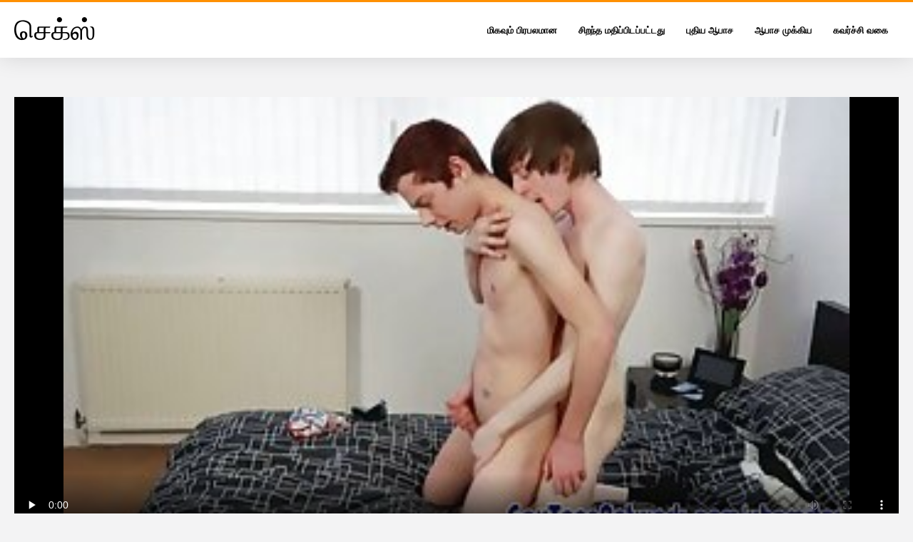

--- FILE ---
content_type: text/html; charset=UTF-8
request_url: https://ta.mammetroie.net/video/8690/%E0%AE%87%E0%AE%B3%E0%AE%AE-%E0%AE%A4-%E0%AE%B0-%E0%AE%9F%E0%AE%B0-%E0%AE%95%E0%AE%B3-%E0%AE%9A%E0%AE%AE-%E0%AE%AF%E0%AE%B2%E0%AE%B1-%E0%AE%AF-%E0%AE%B2-%E0%AE%AE-%E0%AE%B1-%E0%AE%95-%E0%AE%95%E0%AE%AA-%E0%AE%AA%E0%AE%9F-%E0%AE%9F-%E0%AE%AE%E0%AE%B1-%E0%AE%B1-%E0%AE%AE-%E0%AE%95%E0%AE%A9-%E0%AE%A9-%E0%AE%B2-%E0%AE%99-%E0%AE%95%E0%AE%B8-%E0%AE%95%E0%AE%B5%E0%AE%B0-%E0%AE%9A-%E0%AE%9A-%E0%AE%B9-%E0%AE%9F-%E0%AE%B5-%E0%AE%9F-%E0%AE%AF-%E0%AE%AA%E0%AE%AF-%E0%AE%B1-%E0%AE%9A-/
body_size: 11743
content:
<!DOCTYPE html>
<html lang="ta" class="">
<head>
<title>இளம் திருடர்கள் சமையலறையில் முறுக்கப்பட்ட மற்றும் கன்னிலிங்கஸ் கவர்ச்சி ஹாட் வீடியோ பயிற்சி</title>
<meta name="description" content="அபிமான இனிப்புகள் திடீரென்று தூண்டப்பட்டு ஒருவருக்கொருவர் தாக்கி, கவர்ச்சி ஹாட் வீடியோ மொட்டையடித்த துளைகளை முழுமையாக அனுபவித்து நிலைமையை பாலியல் விடுதலைக்கு கொண்டு வர முயன்றன.">
<meta property="og:locale" content="ta"/>
<meta property="og:type" content="website"/>
<meta property="og:title" content="இளம் திருடர்கள் சமையலறையில் முறுக்கப்பட்ட மற்றும் கன்னிலிங்கஸ் கவர்ச்சி ஹாட் வீடியோ பயிற்சி"/>
<meta property="og:description" content="அபிமான இனிப்புகள் திடீரென்று தூண்டப்பட்டு ஒருவருக்கொருவர் தாக்கி, கவர்ச்சி ஹாட் வீடியோ மொட்டையடித்த துளைகளை முழுமையாக அனுபவித்து நிலைமையை பாலியல் விடுதலைக்கு கொண்டு வர முயன்றன."/>
<meta property="og:url" content="https://ta.mammetroie.net/video/8690/இளம-த-ர-டர-கள-சம-யலற-ய-ல-ம-ற-க-கப-பட-ட-மற-ற-ம-கன-ன-ல-ங-கஸ-கவர-ச-ச-ஹ-ட-வ-ட-ய-பய-ற-ச-/"/>
<meta property="og:site_name" content="இளம் திருடர்கள் சமையலறையில் முறுக்கப்பட்ட மற்றும் கன்னிலிங்கஸ் கவர்ச்சி ஹாட் வீடியோ பயிற்சி"/>
<meta property="og:image" content="/css/logo.png"/>
<meta name="twitter:card" content="summary"/>
<meta name="twitter:description" content="அபிமான இனிப்புகள் திடீரென்று தூண்டப்பட்டு ஒருவருக்கொருவர் தாக்கி, கவர்ச்சி ஹாட் வீடியோ மொட்டையடித்த துளைகளை முழுமையாக அனுபவித்து நிலைமையை பாலியல் விடுதலைக்கு கொண்டு வர முயன்றன."/>
<meta name="twitter:title" content="இளம் திருடர்கள் சமையலறையில் முறுக்கப்பட்ட மற்றும் கன்னிலிங்கஸ் கவர்ச்சி ஹாட் வீடியோ பயிற்சி"/>
<meta name="twitter:image" content="/css/logo.png"/>
<base target="_blank">
<meta charset="utf-8">
<meta name="viewport" content="width=device-width, initial-scale=1">
<link rel="preload" href="/css/css2.css" as="font" type="font/woff2" crossorigin="anonymous">
  <link rel="stylesheet" type="text/css" href="/css/style.css?v=9" media="all">
<meta name="referrer" content="origin">

<style>.style73 a, .style37 a, .style104, .style73 span{color:#000 !important;}
</style>
<link rel="canonical" href="https://ta.mammetroie.net/video/8690/இளம-த-ர-டர-கள-சம-யலற-ய-ல-ம-ற-க-கப-பட-ட-மற-ற-ம-கன-ன-ல-ங-கஸ-கவர-ச-ச-ஹ-ட-வ-ட-ய-பய-ற-ச-/">
  <meta name="theme-color" content="#fff">
  <link rel="apple-touch-icon" sizes="180x180" href="/css/apple-touch-icon.png">
<link rel="icon" type="image/png" sizes="32x32" href="/css/favicon-32x32.png">
<link rel="icon" type="image/png" sizes="16x16" href="/css/favicon-16x16.png">
<link rel="mask-icon" href="/css/safari-pinned-tab.svg" color="#5bbad5">
<link rel="shortcut icon" href="/css/favicon.ico">

<meta name="msapplication-TileColor" content="#da532c">

<meta name="format-detection" content="telephone=no">
<meta name="apple-mobile-web-app-title" content="செக்ஸ் ">
<meta name="application-name" content="செக்ஸ் ">

</head>
<body>

  <div class="style1">
    <div class="style2">
      <div class="style3">
        <div class="style4">
          <div class="style5">
            <a href="/" title="செக்ஸ் ">
              <span style="color: #000; font-size: 40px;">செக்ஸ்</span>
            </a>
          </div>
          <div class="style6">
            <div class="style7">
              <ul>
                <li><a href="/popular.html" alt="செக்ஸ் மிகவும் பிரபலமானது ">மிகவும் பிரபலமான </a></li>
                <li><a href="/rated.html" alt="செக்ஸ் ஹாட் ஆபாச ">சிறந்த மதிப்பிடப்பட்டது </a></li>
                <li><a href="/fresh.html" alt="சிறந்த மதிப்பிடப்பட்டது ">புதிய ஆபாச </a></li>
                <li><a href="/streams.html" alt="செக்ஸ் ஃபக்கிங் பிரிவுகள் ">ஆபாச முக்கிய </a></li>

                <li><a href="/producers.html" alt="செக்ஸ் வகை ">கவர்ச்சி வகை </a></li>
       
              </ul>
            </div>















            <button class="style16" aria-label="மேலும் " type="button">
              <span></span>
            </button>
          </div>
        </div>
      </div>
    </div>
 <div class="style15">
<div class="style18">
        <div class="style3">
            
            <div class="style58">
                <div class="style59">
                    <div class="style60">
<div class="style90" itemprop="video" itemscope="" itemtype="http://schema.org/VideoObject">
<meta itemprop="name" content="இளம் திருடர்கள் சமையலறையில் முறுக்கப்பட்ட மற்றும் கன்னிலிங்கஸ் கவர்ச்சி ஹாட் வீடியோ பயிற்சி">

<meta itemprop="contentUrl" content="http://xhamster.com/movies/1903860/cute_teen_takes_cock.html">
<meta itemprop="duration" content="T13M15S">
<meta itemprop="uploadDate" content="2023-06-09 00:43:06">
<meta itemprop="thumbnailUrl" content="https://ta.mammetroie.net/media/thumbs/0/v08690.jpg?1686271386">          

<meta itemprop="height" content="720">
<meta itemprop="width" content="480">

<div id="fluid_video_wrapper_my-video" class="fluid_video_wrapper fluid_player_layout_default" style="width: 100%; height: 100%;">	<style>.play21 { padding-bottom: 50%; position: relative; overflow:hidden; clear: both; margin: 5px 0;}
.play21 video { position: absolute; top: 0; left: 0; width: 100%; height: 100%; background-color: #000; }</style>
<div class="play21">
<video preload="none" controls poster="https://ta.mammetroie.net/media/thumbs/0/v08690.jpg?1686271386"><source src="https://vs10.videosrc.net/s/9/99/998ba86fb29407ab5367a69194e6872f.mp4?md5=QVC_7QWSlmYZRr4HiStbOQ&expires=1762089098" type="video/mp4"/></video>
						</div></div>      


                    </div></div>
               
                    <div class="style62">
                        <div class="style63">
                            <h1 class="style64">இளம் திருடர்கள் சமையலறையில் முறுக்கப்பட்ட மற்றும் கன்னிலிங்கஸ் கவர்ச்சி ஹாட் வீடியோ பயிற்சி</h1>
                            <div class="style65">
                                <div class="style66">
                                    <span>காலம்: </span> 05:54
                                </div>
                            </div>
                        </div>
      
                    </div>
                    <div class="style72">
அபிமான இனிப்புகள் திடீரென்று தூண்டப்பட்டு ஒருவருக்கொருவர் தாக்கி, கவர்ச்சி ஹாட் வீடியோ மொட்டையடித்த துளைகளை முழுமையாக அனுபவித்து நிலைமையை பாலியல் விடுதலைக்கு கொண்டு வர முயன்றன.
                    </div>












                    <div class="style73">
                        <span style="color: #000;">குறிச்சொற்கள்: </span>
                        <a href="/category/homemade+porn/" title="">வீட்டில் ஆபாச</a> 
<a href="/tag/313/" title="">தேசி ஆபாச வீடியோ</a> 
                    </div>
                </div>

            </div>
        </div>
    </div>
    
    <div class="style18">
        <div class="style3">
            <div class="style19">
                <h2 class="style20">உங்களுக்கு பரிந்துரைக்கப்படுகிறது: </h2>
            </div>
            <div class="style23 thumb-bl">
<div class="style24 thumb-bl" >
    <div itemscope itemtype="https://schema.org/ImageObject" class="style25">
                                <a href="https://ta.mammetroie.net/link.php" title="அழகான டீன் ஒரு ஆசிய நக்கி மற்றும் அவரது விரல்கள் கன்னடம் மாமியின் குச்சிகள்" class="style47" data-id="133771" data-cid="0" data-type="1">
          <div class="style82">
                                    <img decoding="async" alt="அழகான டீன் ஒரு ஆசிய நக்கி மற்றும் அவரது விரல்கள் கன்னடம் மாமியின் குச்சிகள்" src="https://ta.mammetroie.net/media/thumbs/1/v08641.jpg?1687567473">
                                    <div class="style48">02:35</div>
          </div>
                                <div itemprop="name" class="style49">அழகான டீன் ஒரு ஆசிய நக்கி மற்றும் அவரது விரல்கள் கன்னடம் மாமியின் குச்சிகள்</div></a>
      
<meta itemprop="description" content="அழகான டீன் ஒரு ஆசிய நக்கி மற்றும் அவரது விரல்கள் கன்னடம் மாமியின் குச்சிகள்" />
<meta itemprop="thumbnailurl" content="https://ta.mammetroie.net/media/thumbs/1/v08641.jpg?1687567473">          
 
    </div>
 </div>							
<div class="style24 thumb-bl" >
    <div itemscope itemtype="https://schema.org/ImageObject" class="style25">
                                <a href="/video/298/%E0%AE%9A-%E0%AE%B0-%E0%AE%B3-%E0%AE%AE-%E0%AE%B2-%E0%AE%9F-%E0%AE%9F-%E0%AE%B0%E0%AE%AF-%E0%AE%B2-%E0%AE%B2-%E0%AE%AA-%E0%AE%A9-xnxx-%E0%AE%95-%E0%AE%AA%E0%AE%95-%E0%AE%95%E0%AE%B5-%E0%AE%A4%E0%AE%AE-/" title="சுருள் முலாட்டோ ரயிலில் பூனை xnxx கே பக்கவாதம்" class="style47" data-id="133771" data-cid="0" data-type="1">
          <div class="style82">
                                    <img decoding="async" alt="சுருள் முலாட்டோ ரயிலில் பூனை xnxx கே பக்கவாதம்" src="https://ta.mammetroie.net/media/thumbs/8/v00298.jpg?1683398647">
                                    <div class="style48">04:19</div>
          </div>
                                <div itemprop="name" class="style49">சுருள் முலாட்டோ ரயிலில் பூனை xnxx கே பக்கவாதம்</div></a>
      
<meta itemprop="description" content="சுருள் முலாட்டோ ரயிலில் பூனை xnxx கே பக்கவாதம்" />
<meta itemprop="thumbnailurl" content="https://ta.mammetroie.net/media/thumbs/8/v00298.jpg?1683398647">          
 
    </div>
 </div>							
<div class="style24 thumb-bl" >
    <div itemscope itemtype="https://schema.org/ImageObject" class="style25">
                                <a href="/video/23/%E0%AE%95-%E0%AE%B3%E0%AE%A4-%E0%AE%A4-%E0%AE%B2-%E0%AE%92%E0%AE%B0-%E0%AE%86%E0%AE%9F-%E0%AE%A4-%E0%AE%B2-%E0%AE%99-%E0%AE%95-%E0%AE%9A-%E0%AE%95-%E0%AE%B8-%E0%AE%A8-%E0%AE%9A-%E0%AE%9A%E0%AE%B2-%E0%AE%A8-%E0%AE%B0-%E0%AE%B5-%E0%AE%A3-%E0%AE%AA-%E0%AE%A3-/" title="குளத்தில் ஒரு ஆடை தெலுங்கு செக்ஸ் நீச்சல் நிர்வாண பெண்" class="style47" data-id="133771" data-cid="0" data-type="1">
          <div class="style82">
                                    <img decoding="async" alt="குளத்தில் ஒரு ஆடை தெலுங்கு செக்ஸ் நீச்சல் நிர்வாண பெண்" src="https://ta.mammetroie.net/media/thumbs/3/v00023.jpg?1686620613">
                                    <div class="style48">06:23</div>
          </div>
                                <div itemprop="name" class="style49">குளத்தில் ஒரு ஆடை தெலுங்கு செக்ஸ் நீச்சல் நிர்வாண பெண்</div></a>
      
<meta itemprop="description" content="குளத்தில் ஒரு ஆடை தெலுங்கு செக்ஸ் நீச்சல் நிர்வாண பெண்" />
<meta itemprop="thumbnailurl" content="https://ta.mammetroie.net/media/thumbs/3/v00023.jpg?1686620613">          
 
    </div>
 </div>							
<div class="style24 thumb-bl" >
    <div itemscope itemtype="https://schema.org/ImageObject" class="style25">
                                <a href="/video/148/%E0%AE%95-%E0%AE%B3%E0%AE%A4-%E0%AE%A4-%E0%AE%B2-%E0%AE%95-%E0%AE%9F-%E0%AE%9F-%E0%AE%95-%E0%AE%95-%E0%AE%B3-%E0%AE%B3-%E0%AE%AE-%E0%AE%AA-%E0%AE%A4-%E0%AE%AF-%E0%AE%A4-%E0%AE%B2-%E0%AE%AA%E0%AE%A4%E0%AE%A9-%E0%AE%9F%E0%AE%AA-%E0%AE%AA%E0%AE%9F-%E0%AE%9F-%E0%AE%AA-%E0%AE%A4-%E0%AE%AF-xxx-%E0%AE%B5-%E0%AE%9F-%E0%AE%AF-%E0%AE%AA-%E0%AE%A3-/" title="குளத்தில் காட்டிக்கொள்ளும் புதிய தோல் பதனிடப்பட்ட புதிய xxx, வீடியோ பெண்" class="style47" data-id="133771" data-cid="0" data-type="1">
          <div class="style82">
                                    <img decoding="async" alt="குளத்தில் காட்டிக்கொள்ளும் புதிய தோல் பதனிடப்பட்ட புதிய xxx, வீடியோ பெண்" src="https://ta.mammetroie.net/media/thumbs/8/v00148.jpg?1683139388">
                                    <div class="style48">05:02</div>
          </div>
                                <div itemprop="name" class="style49">குளத்தில் காட்டிக்கொள்ளும் புதிய தோல் பதனிடப்பட்ட புதிய xxx, வீடியோ பெண்</div></a>
      
<meta itemprop="description" content="குளத்தில் காட்டிக்கொள்ளும் புதிய தோல் பதனிடப்பட்ட புதிய xxx, வீடியோ பெண்" />
<meta itemprop="thumbnailurl" content="https://ta.mammetroie.net/media/thumbs/8/v00148.jpg?1683139388">          
 
    </div>
 </div>							
<div class="style24 thumb-bl" >
    <div itemscope itemtype="https://schema.org/ImageObject" class="style25">
                                <a href="https://ta.mammetroie.net/link.php" title="அழகான இந்தி செக்ஸ் வீடியோ புண்டை பெண் தனது விரல்களை ஈர்க்கிறது" class="style47" data-id="133771" data-cid="0" data-type="1">
          <div class="style82">
                                    <img decoding="async" alt="அழகான இந்தி செக்ஸ் வீடியோ புண்டை பெண் தனது விரல்களை ஈர்க்கிறது" src="https://ta.mammetroie.net/media/thumbs/9/v00199.jpg?1683160986">
                                    <div class="style48">09:28</div>
          </div>
                                <div itemprop="name" class="style49">அழகான இந்தி செக்ஸ் வீடியோ புண்டை பெண் தனது விரல்களை ஈர்க்கிறது</div></a>
      
<meta itemprop="description" content="அழகான இந்தி செக்ஸ் வீடியோ புண்டை பெண் தனது விரல்களை ஈர்க்கிறது" />
<meta itemprop="thumbnailurl" content="https://ta.mammetroie.net/media/thumbs/9/v00199.jpg?1683160986">          
 
    </div>
 </div>							
<div class="style24 thumb-bl" >
    <div itemscope itemtype="https://schema.org/ImageObject" class="style25">
                                <a href="/video/7597/%E0%AE%A8-%E0%AE%A9-%E0%AE%92%E0%AE%B0-%E0%AE%9A-%E0%AE%B1-%E0%AE%AE-%E0%AE%AF-%E0%AE%89%E0%AE%B3%E0%AE%B5-%E0%AE%AA-%E0%AE%B0-%E0%AE%A4-%E0%AE%A4-%E0%AE%95-%E0%AE%95-%E0%AE%A3-%E0%AE%9F-%E0%AE%B0-%E0%AE%A8-%E0%AE%A4-%E0%AE%A9-%E0%AE%89%E0%AE%9F%E0%AE%A9-%E0%AE%85%E0%AE%B5%E0%AE%B3-%E0%AE%AA-%E0%AE%A4-%E0%AE%AF-%E0%AE%9A-%E0%AE%95-%E0%AE%B8-%E0%AE%B5-%E0%AE%9F-%E0%AE%AF-%E0%AE%AE-%E0%AE%A4-%E0%AE%A4%E0%AE%AE-%E0%AE%9F-%E0%AE%AE-%E0%AE%9F-%E0%AE%A8-%E0%AE%A4%E0%AE%A4-/" title="நான் ஒரு சிறுமியை உளவு பார்த்துக்கொண்டிருந்தேன், உடனே அவளை புதிய செக்ஸ் வீடியோ முத்தமிட முடிந்தது" class="style47" data-id="133771" data-cid="0" data-type="1">
          <div class="style82">
                                    <img decoding="async" alt="நான் ஒரு சிறுமியை உளவு பார்த்துக்கொண்டிருந்தேன், உடனே அவளை புதிய செக்ஸ் வீடியோ முத்தமிட முடிந்தது" src="https://ta.mammetroie.net/media/thumbs/7/v07597.jpg?1683308577">
                                    <div class="style48">14:58</div>
          </div>
                                <div itemprop="name" class="style49">நான் ஒரு சிறுமியை உளவு பார்த்துக்கொண்டிருந்தேன், உடனே அவளை புதிய செக்ஸ் வீடியோ முத்தமிட முடிந்தது</div></a>
      
<meta itemprop="description" content="நான் ஒரு சிறுமியை உளவு பார்த்துக்கொண்டிருந்தேன், உடனே அவளை புதிய செக்ஸ் வீடியோ முத்தமிட முடிந்தது" />
<meta itemprop="thumbnailurl" content="https://ta.mammetroie.net/media/thumbs/7/v07597.jpg?1683308577">          
 
    </div>
 </div>							
<div class="style24 thumb-bl" >
    <div itemscope itemtype="https://schema.org/ImageObject" class="style25">
                                <a href="/video/9401/%E0%AE%85%E0%AE%B4%E0%AE%95-%E0%AE%A9-%E0%AE%95%E0%AE%B4-%E0%AE%A4-%E0%AE%AA-%E0%AE%A3-%E0%AE%95-%E0%AE%9C%E0%AE%B2-%E0%AE%9A-%E0%AE%95-%E0%AE%B8-%E0%AE%B5-%E0%AE%9F-%E0%AE%AF-%E0%AE%95-%E0%AE%95%E0%AE%B3-%E0%AE%AE%E0%AE%B1-%E0%AE%B1-%E0%AE%9A-%E0%AE%95-%E0%AE%B8-%E0%AE%92%E0%AE%B5-%E0%AE%B5-%E0%AE%B0-%E0%AE%92%E0%AE%B0-/" title="அழகான கழுதை பெண் காஜல் செக்ஸ் வீடியோக்கள் மற்ற செக்ஸ் ஒவ்வொரு ஒரு" class="style47" data-id="133771" data-cid="0" data-type="1">
          <div class="style82">
                                    <img decoding="async" alt="அழகான கழுதை பெண் காஜல் செக்ஸ் வீடியோக்கள் மற்ற செக்ஸ் ஒவ்வொரு ஒரு" src="https://ta.mammetroie.net/media/thumbs/1/v09401.jpg?1686366695">
                                    <div class="style48">05:59</div>
          </div>
                                <div itemprop="name" class="style49">அழகான கழுதை பெண் காஜல் செக்ஸ் வீடியோக்கள் மற்ற செக்ஸ் ஒவ்வொரு ஒரு</div></a>
      
<meta itemprop="description" content="அழகான கழுதை பெண் காஜல் செக்ஸ் வீடியோக்கள் மற்ற செக்ஸ் ஒவ்வொரு ஒரு" />
<meta itemprop="thumbnailurl" content="https://ta.mammetroie.net/media/thumbs/1/v09401.jpg?1686366695">          
 
    </div>
 </div>							
<div class="style24 thumb-bl" >
    <div itemscope itemtype="https://schema.org/ImageObject" class="style25">
                                <a href="/video/1571/%E0%AE%AA%E0%AE%9F-%E0%AE%95-%E0%AE%95-%E0%AE%AF-%E0%AE%B2-xxnx-%E0%AE%9A-%E0%AE%B1-%E0%AE%AE-%E0%AE%95%E0%AE%B3-%E0%AE%AE-%E0%AE%A4-%E0%AE%A4%E0%AE%AE-%E0%AE%9F-%E0%AE%99-%E0%AE%95%E0%AE%B3-/" title="படுக்கையில் xxnx சிறுமிகளை முத்தமிடுங்கள்." class="style47" data-id="133771" data-cid="0" data-type="1">
          <div class="style82">
                                    <img decoding="async" alt="படுக்கையில் xxnx சிறுமிகளை முத்தமிடுங்கள்." src="https://ta.mammetroie.net/media/thumbs/1/v01571.jpg?1685148239">
                                    <div class="style48">12:59</div>
          </div>
                                <div itemprop="name" class="style49">படுக்கையில் xxnx சிறுமிகளை முத்தமிடுங்கள்.</div></a>
      
<meta itemprop="description" content="படுக்கையில் xxnx சிறுமிகளை முத்தமிடுங்கள்." />
<meta itemprop="thumbnailurl" content="https://ta.mammetroie.net/media/thumbs/1/v01571.jpg?1685148239">          
 
    </div>
 </div>							
<div class="style24 thumb-bl" >
    <div itemscope itemtype="https://schema.org/ImageObject" class="style25">
                                <a href="https://ta.mammetroie.net/link.php" title="பெண் தனது காதலி xxx, இந்தி தனது ஈரமான அவளது masturbated" class="style47" data-id="133771" data-cid="0" data-type="1">
          <div class="style82">
                                    <img decoding="async" alt="பெண் தனது காதலி xxx, இந்தி தனது ஈரமான அவளது masturbated" src="https://ta.mammetroie.net/media/thumbs/3/v09193.jpg?1687219987">
                                    <div class="style48">06:05</div>
          </div>
                                <div itemprop="name" class="style49">பெண் தனது காதலி xxx, இந்தி தனது ஈரமான அவளது masturbated</div></a>
      
<meta itemprop="description" content="பெண் தனது காதலி xxx, இந்தி தனது ஈரமான அவளது masturbated" />
<meta itemprop="thumbnailurl" content="https://ta.mammetroie.net/media/thumbs/3/v09193.jpg?1687219987">          
 
    </div>
 </div>							
<div class="style24 thumb-bl" >
    <div itemscope itemtype="https://schema.org/ImageObject" class="style25">
                                <a href="/video/7612/%E0%AE%AA-%E0%AE%A3-%E0%AE%AE-%E0%AE%95%E0%AE%B5-%E0%AE%AE-%E0%AE%B0-%E0%AE%AF%E0%AE%B2-%E0%AE%9A-%E0%AE%95-%E0%AE%B8-%E0%AE%B5-%E0%AE%9F-%E0%AE%AF-%E0%AE%83%E0%AE%AA%E0%AE%95-%E0%AE%9A-%E0%AE%AF-%E0%AE%AF-%E0%AE%B5-%E0%AE%B0-%E0%AE%AE-%E0%AE%AA-%E0%AE%95-%E0%AE%B1-%E0%AE%B3-/" title="பெண் மிகவும் ரியல் செக்ஸ் வீடியோ ஃபக் செய்ய விரும்புகிறாள்." class="style47" data-id="133771" data-cid="0" data-type="1">
          <div class="style82">
                                    <img decoding="async" alt="பெண் மிகவும் ரியல் செக்ஸ் வீடியோ ஃபக் செய்ய விரும்புகிறாள்." src="https://ta.mammetroie.net/media/thumbs/2/v07612.jpg?1683045760">
                                    <div class="style48">08:32</div>
          </div>
                                <div itemprop="name" class="style49">பெண் மிகவும் ரியல் செக்ஸ் வீடியோ ஃபக் செய்ய விரும்புகிறாள்.</div></a>
      
<meta itemprop="description" content="பெண் மிகவும் ரியல் செக்ஸ் வீடியோ ஃபக் செய்ய விரும்புகிறாள்." />
<meta itemprop="thumbnailurl" content="https://ta.mammetroie.net/media/thumbs/2/v07612.jpg?1683045760">          
 
    </div>
 </div>							
<div class="style24 thumb-bl" >
    <div itemscope itemtype="https://schema.org/ImageObject" class="style25">
                                <a href="/video/1645/%E0%AE%92%E0%AE%B0-%E0%AE%AE-%E0%AE%A4-%E0%AE%A4%E0%AE%AE-%E0%AE%87%E0%AE%B0%E0%AE%A3-%E0%AE%9F-%E0%AE%86%E0%AE%A3-%E0%AE%95%E0%AE%B3-%E0%AE%9A-%E0%AE%95-%E0%AE%B8-%E0%AE%B5-%E0%AE%9F-%E0%AE%AF-%E0%AE%95-%E0%AE%95%E0%AE%B3-%E0%AE%95-%E0%AE%AE-fucked/" title="ஒரு முத்தம் இரண்டு ஆண்கள் செக்ஸ் வீடியோக்கள் காம் Fucked" class="style47" data-id="133771" data-cid="0" data-type="1">
          <div class="style82">
                                    <img decoding="async" alt="ஒரு முத்தம் இரண்டு ஆண்கள் செக்ஸ் வீடியோக்கள் காம் Fucked" src="https://ta.mammetroie.net/media/thumbs/5/v01645.jpg?1685585674">
                                    <div class="style48">03:33</div>
          </div>
                                <div itemprop="name" class="style49">ஒரு முத்தம் இரண்டு ஆண்கள் செக்ஸ் வீடியோக்கள் காம் Fucked</div></a>
      
<meta itemprop="description" content="ஒரு முத்தம் இரண்டு ஆண்கள் செக்ஸ் வீடியோக்கள் காம் Fucked" />
<meta itemprop="thumbnailurl" content="https://ta.mammetroie.net/media/thumbs/5/v01645.jpg?1685585674">          
 
    </div>
 </div>							
<div class="style24 thumb-bl" >
    <div itemscope itemtype="https://schema.org/ImageObject" class="style25">
                                <a href="https://ta.mammetroie.net/link.php" title="மூன்றுபேர் bonk முத்தங்கள் லெஸ்பியன் செக்ஸ் வீட்டில்" class="style47" data-id="133771" data-cid="0" data-type="1">
          <div class="style82">
                                    <img decoding="async" alt="மூன்றுபேர் bonk முத்தங்கள் லெஸ்பியன் செக்ஸ் வீட்டில்" src="https://ta.mammetroie.net/media/thumbs/8/v01568.jpg?1684196255">
                                    <div class="style48">10:09</div>
          </div>
                                <div itemprop="name" class="style49">மூன்றுபேர் bonk முத்தங்கள் லெஸ்பியன் செக்ஸ் வீட்டில்</div></a>
      
<meta itemprop="description" content="மூன்றுபேர் bonk முத்தங்கள் லெஸ்பியன் செக்ஸ் வீட்டில்" />
<meta itemprop="thumbnailurl" content="https://ta.mammetroie.net/media/thumbs/8/v01568.jpg?1684196255">          
 
    </div>
 </div>							
<div class="style24 thumb-bl" >
    <div itemscope itemtype="https://schema.org/ImageObject" class="style25">
                                <a href="/video/8294/%E0%AE%AA-%E0%AE%A3-%E0%AE%95%E0%AE%B3-%E0%AE%92%E0%AE%B0-%E0%AE%AE-%E0%AE%A4-%E0%AE%A4%E0%AE%AE-%E0%AE%87%E0%AE%B2%E0%AE%B5%E0%AE%9A-%E0%AE%9A-%E0%AE%95-%E0%AE%B8-%E0%AE%A4-%E0%AE%B0-%E0%AE%AA-%E0%AE%AA%E0%AE%9F%E0%AE%99-%E0%AE%95%E0%AE%B3-%E0%AE%92%E0%AE%B0-%E0%AE%B5%E0%AE%B0-%E0%AE%95-%E0%AE%95-%E0%AE%B0-%E0%AE%B5%E0%AE%B0-fucking/" title="பெண்கள் ஒரு முத்தம் இலவச செக்ஸ் திரைப்படங்கள் ஒருவருக்கொருவர் fucking" class="style47" data-id="133771" data-cid="0" data-type="1">
          <div class="style82">
                                    <img decoding="async" alt="பெண்கள் ஒரு முத்தம் இலவச செக்ஸ் திரைப்படங்கள் ஒருவருக்கொருவர் fucking" src="https://ta.mammetroie.net/media/thumbs/4/v08294.jpg?1684980767">
                                    <div class="style48">11:30</div>
          </div>
                                <div itemprop="name" class="style49">பெண்கள் ஒரு முத்தம் இலவச செக்ஸ் திரைப்படங்கள் ஒருவருக்கொருவர் fucking</div></a>
      
<meta itemprop="description" content="பெண்கள் ஒரு முத்தம் இலவச செக்ஸ் திரைப்படங்கள் ஒருவருக்கொருவர் fucking" />
<meta itemprop="thumbnailurl" content="https://ta.mammetroie.net/media/thumbs/4/v08294.jpg?1684980767">          
 
    </div>
 </div>							
<div class="style24 thumb-bl" >
    <div itemscope itemtype="https://schema.org/ImageObject" class="style25">
                                <a href="https://ta.mammetroie.net/link.php" title="உற்சாகமாக செக்ஸ் நேரடி ஆபாச அவரது அவளது இனிமையான உச்சியை கொண்டு" class="style47" data-id="133771" data-cid="0" data-type="1">
          <div class="style82">
                                    <img decoding="async" alt="உற்சாகமாக செக்ஸ் நேரடி ஆபாச அவரது அவளது இனிமையான உச்சியை கொண்டு" src="https://ta.mammetroie.net/media/thumbs/5/v00125.jpg?1683274428">
                                    <div class="style48">05:06</div>
          </div>
                                <div itemprop="name" class="style49">உற்சாகமாக செக்ஸ் நேரடி ஆபாச அவரது அவளது இனிமையான உச்சியை கொண்டு</div></a>
      
<meta itemprop="description" content="உற்சாகமாக செக்ஸ் நேரடி ஆபாச அவரது அவளது இனிமையான உச்சியை கொண்டு" />
<meta itemprop="thumbnailurl" content="https://ta.mammetroie.net/media/thumbs/5/v00125.jpg?1683274428">          
 
    </div>
 </div>							
<div class="style24 thumb-bl" >
    <div itemscope itemtype="https://schema.org/ImageObject" class="style25">
                                <a href="/video/257/%E0%AE%87%E0%AE%AF%E0%AE%B1-%E0%AE%95-%E0%AE%AF-%E0%AE%B2-%E0%AE%85%E0%AE%B4%E0%AE%95-%E0%AE%A9-pinay-%E0%AE%9A-%E0%AE%95-%E0%AE%B8-%E0%AE%A8-%E0%AE%B0-%E0%AE%B5-%E0%AE%A3-%E0%AE%AA-%E0%AE%A3-/" title="இயற்கையில் அழகான pinay செக்ஸ் நிர்வாண பெண்." class="style47" data-id="133771" data-cid="0" data-type="1">
          <div class="style82">
                                    <img decoding="async" alt="இயற்கையில் அழகான pinay செக்ஸ் நிர்வாண பெண்." src="https://ta.mammetroie.net/media/thumbs/7/v00257.jpg?1683213162">
                                    <div class="style48">06:20</div>
          </div>
                                <div itemprop="name" class="style49">இயற்கையில் அழகான pinay செக்ஸ் நிர்வாண பெண்.</div></a>
      
<meta itemprop="description" content="இயற்கையில் அழகான pinay செக்ஸ் நிர்வாண பெண்." />
<meta itemprop="thumbnailurl" content="https://ta.mammetroie.net/media/thumbs/7/v00257.jpg?1683213162">          
 
    </div>
 </div>							
<div class="style24 thumb-bl" >
    <div itemscope itemtype="https://schema.org/ImageObject" class="style25">
                                <a href="https://ta.mammetroie.net/link.php" title="அழகான மூன்றுபேர் கவர்ச்சி வீடியோ hd ஒரு விலையுயர்ந்த வரவேற்புரை நடைபெற்றது" class="style47" data-id="133771" data-cid="0" data-type="1">
          <div class="style82">
                                    <img decoding="async" alt="அழகான மூன்றுபேர் கவர்ச்சி வீடியோ hd ஒரு விலையுயர்ந்த வரவேற்புரை நடைபெற்றது" src="https://ta.mammetroie.net/media/thumbs/0/v01570.jpg?1686102187">
                                    <div class="style48">01:30</div>
          </div>
                                <div itemprop="name" class="style49">அழகான மூன்றுபேர் கவர்ச்சி வீடியோ hd ஒரு விலையுயர்ந்த வரவேற்புரை நடைபெற்றது</div></a>
      
<meta itemprop="description" content="அழகான மூன்றுபேர் கவர்ச்சி வீடியோ hd ஒரு விலையுயர்ந்த வரவேற்புரை நடைபெற்றது" />
<meta itemprop="thumbnailurl" content="https://ta.mammetroie.net/media/thumbs/0/v01570.jpg?1686102187">          
 
    </div>
 </div>							
<div class="style24 thumb-bl" >
    <div itemscope itemtype="https://schema.org/ImageObject" class="style25">
                                <a href="https://ta.mammetroie.net/link.php" title="குளம் கவர்ச்சி hindi மொட்டை மாடியில் லெஸ்பியன் பொன்னிற" class="style47" data-id="133771" data-cid="0" data-type="1">
          <div class="style82">
                                    <img decoding="async" alt="குளம் கவர்ச்சி hindi மொட்டை மாடியில் லெஸ்பியன் பொன்னிற" src="https://ta.mammetroie.net/media/thumbs/2/v07882.jpg?1685149986">
                                    <div class="style48">06:40</div>
          </div>
                                <div itemprop="name" class="style49">குளம் கவர்ச்சி hindi மொட்டை மாடியில் லெஸ்பியன் பொன்னிற</div></a>
      
<meta itemprop="description" content="குளம் கவர்ச்சி hindi மொட்டை மாடியில் லெஸ்பியன் பொன்னிற" />
<meta itemprop="thumbnailurl" content="https://ta.mammetroie.net/media/thumbs/2/v07882.jpg?1685149986">          
 
    </div>
 </div>							
<div class="style24 thumb-bl" >
    <div itemscope itemtype="https://schema.org/ImageObject" class="style25">
                                <a href="https://ta.mammetroie.net/link.php" title="படுக்கையில் இரண்டு நிர்வாண சுழல்கள் நல்ல நகைச்சுவைகளை உருவாக்குகின்றன செக்ஸ் முழு வீடியோ hd" class="style47" data-id="133771" data-cid="0" data-type="1">
          <div class="style82">
                                    <img decoding="async" alt="படுக்கையில் இரண்டு நிர்வாண சுழல்கள் நல்ல நகைச்சுவைகளை உருவாக்குகின்றன செக்ஸ் முழு வீடியோ hd" src="https://ta.mammetroie.net/media/thumbs/0/v08130.jpg?1683351801">
                                    <div class="style48">03:33</div>
          </div>
                                <div itemprop="name" class="style49">படுக்கையில் இரண்டு நிர்வாண சுழல்கள் நல்ல நகைச்சுவைகளை உருவாக்குகின்றன செக்ஸ் முழு வீடியோ hd</div></a>
      
<meta itemprop="description" content="படுக்கையில் இரண்டு நிர்வாண சுழல்கள் நல்ல நகைச்சுவைகளை உருவாக்குகின்றன செக்ஸ் முழு வீடியோ hd" />
<meta itemprop="thumbnailurl" content="https://ta.mammetroie.net/media/thumbs/0/v08130.jpg?1683351801">          
 
    </div>
 </div>							
<div class="style24 thumb-bl" >
    <div itemscope itemtype="https://schema.org/ImageObject" class="style25">
                                <a href="https://ta.mammetroie.net/link.php" title="பொம்மை கழுதை ஒரு முத்தம் Fucking மற்றும் போஜ்புரி மாமியின் உங்கள் காதலி moan செய்கிறது" class="style47" data-id="133771" data-cid="0" data-type="1">
          <div class="style82">
                                    <img decoding="async" alt="பொம்மை கழுதை ஒரு முத்தம் Fucking மற்றும் போஜ்புரி மாமியின் உங்கள் காதலி moan செய்கிறது" src="https://ta.mammetroie.net/media/thumbs/0/v08340.jpg?1683213130">
                                    <div class="style48">15:18</div>
          </div>
                                <div itemprop="name" class="style49">பொம்மை கழுதை ஒரு முத்தம் Fucking மற்றும் போஜ்புரி மாமியின் உங்கள் காதலி moan செய்கிறது</div></a>
      
<meta itemprop="description" content="பொம்மை கழுதை ஒரு முத்தம் Fucking மற்றும் போஜ்புரி மாமியின் உங்கள் காதலி moan செய்கிறது" />
<meta itemprop="thumbnailurl" content="https://ta.mammetroie.net/media/thumbs/0/v08340.jpg?1683213130">          
 
    </div>
 </div>							
<div class="style24 thumb-bl" >
    <div itemscope itemtype="https://schema.org/ImageObject" class="style25">
                                <a href="https://ta.mammetroie.net/link.php" title="இயந்திர பெண்கள் செய்தபின் செக்ஸ் வீடியோ, செக்ஸ் வீடியோ சுயஇன்பம் செய்கிறார்கள், குழந்தை" class="style47" data-id="133771" data-cid="0" data-type="1">
          <div class="style82">
                                    <img decoding="async" alt="இயந்திர பெண்கள் செய்தபின் செக்ஸ் வீடியோ, செக்ஸ் வீடியோ சுயஇன்பம் செய்கிறார்கள், குழந்தை" src="https://ta.mammetroie.net/media/thumbs/8/v08368.jpg?1686874402">
                                    <div class="style48">03:27</div>
          </div>
                                <div itemprop="name" class="style49">இயந்திர பெண்கள் செய்தபின் செக்ஸ் வீடியோ, செக்ஸ் வீடியோ சுயஇன்பம் செய்கிறார்கள், குழந்தை</div></a>
      
<meta itemprop="description" content="இயந்திர பெண்கள் செய்தபின் செக்ஸ் வீடியோ, செக்ஸ் வீடியோ சுயஇன்பம் செய்கிறார்கள், குழந்தை" />
<meta itemprop="thumbnailurl" content="https://ta.mammetroie.net/media/thumbs/8/v08368.jpg?1686874402">          
 
    </div>
 </div>							
<div class="style24 thumb-bl" >
    <div itemscope itemtype="https://schema.org/ImageObject" class="style25">
                                <a href="/video/8966/%E0%AE%AA-%E0%AE%A3-%E0%AE%95%E0%AE%B3-%E0%AE%8F%E0%AE%B1-%E0%AE%AA-%E0%AE%9F-%E0%AE%95%E0%AE%B5%E0%AE%B0-%E0%AE%9A-%E0%AE%9A-%E0%AE%AE-%E0%AE%A9-%E0%AE%B1-%E0%AE%AA-%E0%AE%B0-%E0%AE%AA-%E0%AE%A4-%E0%AE%AF-%E0%AE%9A-%E0%AE%95-%E0%AE%B8-%E0%AE%B5-%E0%AE%9F-%E0%AE%AF-/" title="பெண்கள் ஏற்பாடு கவர்ச்சி மூன்றுபேர் புதிய செக்ஸ் வீடியோ" class="style47" data-id="133771" data-cid="0" data-type="1">
          <div class="style82">
                                    <img decoding="async" alt="பெண்கள் ஏற்பாடு கவர்ச்சி மூன்றுபேர் புதிய செக்ஸ் வீடியோ" src="https://ta.mammetroie.net/media/thumbs/6/v08966.jpg?1683683039">
                                    <div class="style48">05:28</div>
          </div>
                                <div itemprop="name" class="style49">பெண்கள் ஏற்பாடு கவர்ச்சி மூன்றுபேர் புதிய செக்ஸ் வீடியோ</div></a>
      
<meta itemprop="description" content="பெண்கள் ஏற்பாடு கவர்ச்சி மூன்றுபேர் புதிய செக்ஸ் வீடியோ" />
<meta itemprop="thumbnailurl" content="https://ta.mammetroie.net/media/thumbs/6/v08966.jpg?1683683039">          
 
    </div>
 </div>							
<div class="style24 thumb-bl" >
    <div itemscope itemtype="https://schema.org/ImageObject" class="style25">
                                <a href="/video/9478/%E0%AE%95%E0%AE%9F-%E0%AE%AE-%E0%AE%AF-%E0%AE%A9-%E0%AE%85%E0%AE%B4%E0%AE%95-%E0%AE%89%E0%AE%B3-%E0%AE%B3-%E0%AE%AA-%E0%AE%B2-%E0%AE%9A-%E0%AE%95-%E0%AE%B8-%E0%AE%95-%E0%AE%A3-%E0%AE%9F-strapon-%E0%AE%86%E0%AE%AA-%E0%AE%9A-%E0%AE%9F-%E0%AE%B5-/" title="கடுமையான அழகி உள்ள பாலை செக்ஸ் கொண்டு Strapon ஆபாச டிவி" class="style47" data-id="133771" data-cid="0" data-type="1">
          <div class="style82">
                                    <img decoding="async" alt="கடுமையான அழகி உள்ள பாலை செக்ஸ் கொண்டு Strapon ஆபாச டிவி" src="https://ta.mammetroie.net/media/thumbs/8/v09478.jpg?1684716478">
                                    <div class="style48">01:19</div>
          </div>
                                <div itemprop="name" class="style49">கடுமையான அழகி உள்ள பாலை செக்ஸ் கொண்டு Strapon ஆபாச டிவி</div></a>
      
<meta itemprop="description" content="கடுமையான அழகி உள்ள பாலை செக்ஸ் கொண்டு Strapon ஆபாச டிவி" />
<meta itemprop="thumbnailurl" content="https://ta.mammetroie.net/media/thumbs/8/v09478.jpg?1684716478">          
 
    </div>
 </div>							
<div class="style24 thumb-bl" >
    <div itemscope itemtype="https://schema.org/ImageObject" class="style25">
                                <a href="/video/8788/%E0%AE%85%E0%AE%B4%E0%AE%95-%E0%AE%A9-%E0%AE%AA-%E0%AE%B0%E0%AE%9A-%E0%AE%9A%E0%AE%A9-%E0%AE%88%E0%AE%B0%E0%AE%AE-%E0%AE%A9-%E0%AE%B5-%E0%AE%AF-%E0%AE%B2-%E0%AE%95%E0%AE%B5%E0%AE%B0-%E0%AE%9A-%E0%AE%9A-%E0%AE%AA-%E0%AE%B0-%E0%AE%9F-%E0%AE%9F-%E0%AE%B7-%E0%AE%AA-%E0%AE%9F-%E0%AE%B0-%E0%AE%B2-%E0%AE%AF%E0%AE%AE-%E0%AE%A4%E0%AE%A9%E0%AE%A4-%E0%AE%95-%E0%AE%A4%E0%AE%B2-%E0%AE%AF-%E0%AE%A9-%E0%AE%95-%E0%AE%B3-%E0%AE%9F-%E0%AE%9F-%E0%AE%A8%E0%AE%95-%E0%AE%95-%E0%AE%AF%E0%AE%A4-/" title="அழகான பிரச்சனை ஈரமான வாயால் கவர்ச்சி பிரிட்டிஷ் பெட்ரோலியம் தனது காதலியின் கிளிட்டை நக்கியது" class="style47" data-id="133771" data-cid="0" data-type="1">
          <div class="style82">
                                    <img decoding="async" alt="அழகான பிரச்சனை ஈரமான வாயால் கவர்ச்சி பிரிட்டிஷ் பெட்ரோலியம் தனது காதலியின் கிளிட்டை நக்கியது" src="https://ta.mammetroie.net/media/thumbs/8/v08788.jpg?1683405945">
                                    <div class="style48">05:08</div>
          </div>
                                <div itemprop="name" class="style49">அழகான பிரச்சனை ஈரமான வாயால் கவர்ச்சி பிரிட்டிஷ் பெட்ரோலியம் தனது காதலியின் கிளிட்டை நக்கியது</div></a>
      
<meta itemprop="description" content="அழகான பிரச்சனை ஈரமான வாயால் கவர்ச்சி பிரிட்டிஷ் பெட்ரோலியம் தனது காதலியின் கிளிட்டை நக்கியது" />
<meta itemprop="thumbnailurl" content="https://ta.mammetroie.net/media/thumbs/8/v08788.jpg?1683405945">          
 
    </div>
 </div>							
<div class="style24 thumb-bl" >
    <div itemscope itemtype="https://schema.org/ImageObject" class="style25">
                                <a href="/video/8206/%E0%AE%87%E0%AE%B0%E0%AE%A3-%E0%AE%9F-%E0%AE%AE-%E0%AE%A4%E0%AE%B2-%E0%AE%AE-%E0%AE%B1-%E0%AE%AF-%E0%AE%95-%E0%AE%9A-%E0%AE%95-%E0%AE%B8-%E0%AE%B5-%E0%AE%9F-%E0%AE%AF-%E0%AE%A8%E0%AE%B2-%E0%AE%B2-%E0%AE%A8%E0%AE%A3-%E0%AE%AA%E0%AE%B0-%E0%AE%95%E0%AE%B3-%E0%AE%85%E0%AE%A4-%E0%AE%B0-%E0%AE%B5-%E0%AE%95%E0%AE%B3-%E0%AE%A9-%E0%AE%89%E0%AE%A4%E0%AE%B5-%E0%AE%AF-%E0%AE%9F%E0%AE%A9-%E0%AE%88%E0%AE%B0%E0%AE%AE-%E0%AE%A9-%E0%AE%AA-%E0%AE%B3%E0%AE%B5-%E0%AE%95%E0%AE%B3-%E0%AE%9A-%E0%AE%AF%E0%AE%87%E0%AE%A9-%E0%AE%AA%E0%AE%AE-%E0%AE%9A-%E0%AE%AF-%E0%AE%95-%E0%AE%B1-%E0%AE%B0-%E0%AE%95%E0%AE%B3-/" title="இரண்டு முதல் முறையாக செக்ஸ் வீடியோ நல்ல நண்பர்கள் அதிர்வுகளின் உதவியுடன் ஈரமான பிளவுகளை சுயஇன்பம் செய்கிறார்கள்" class="style47" data-id="133771" data-cid="0" data-type="1">
          <div class="style82">
                                    <img decoding="async" alt="இரண்டு முதல் முறையாக செக்ஸ் வீடியோ நல்ல நண்பர்கள் அதிர்வுகளின் உதவியுடன் ஈரமான பிளவுகளை சுயஇன்பம் செய்கிறார்கள்" src="https://ta.mammetroie.net/media/thumbs/6/v08206.jpg?1687657358">
                                    <div class="style48">14:12</div>
          </div>
                                <div itemprop="name" class="style49">இரண்டு முதல் முறையாக செக்ஸ் வீடியோ நல்ல நண்பர்கள் அதிர்வுகளின் உதவியுடன் ஈரமான பிளவுகளை சுயஇன்பம் செய்கிறார்கள்</div></a>
      
<meta itemprop="description" content="இரண்டு முதல் முறையாக செக்ஸ் வீடியோ நல்ல நண்பர்கள் அதிர்வுகளின் உதவியுடன் ஈரமான பிளவுகளை சுயஇன்பம் செய்கிறார்கள்" />
<meta itemprop="thumbnailurl" content="https://ta.mammetroie.net/media/thumbs/6/v08206.jpg?1687657358">          
 
    </div>
 </div>							
<div class="style24 thumb-bl" >
    <div itemscope itemtype="https://schema.org/ImageObject" class="style25">
                                <a href="/video/8115/%E0%AE%AA-%E0%AE%A3-%E0%AE%95%E0%AE%B3-%E0%AE%A4%E0%AE%99-%E0%AE%95%E0%AE%B3-%E0%AE%AE-%E0%AE%B0-%E0%AE%AA%E0%AE%95%E0%AE%99-%E0%AE%95%E0%AE%B3-%E0%AE%85%E0%AE%B3%E0%AE%A8-%E0%AE%A4-%E0%AE%85%E0%AE%A9-%E0%AE%AA-xxx-%E0%AE%AE-%E0%AE%B4-hd-%E0%AE%89%E0%AE%B0-%E0%AE%B5-%E0%AE%95-%E0%AE%95-%E0%AE%95-%E0%AE%B1-%E0%AE%B0-%E0%AE%95%E0%AE%B3-/" title="பெண்கள் தங்கள் மார்பகங்களை அளந்து அன்பை xxx, முழு hd உருவாக்குகிறார்கள்" class="style47" data-id="133771" data-cid="0" data-type="1">
          <div class="style82">
                                    <img decoding="async" alt="பெண்கள் தங்கள் மார்பகங்களை அளந்து அன்பை xxx, முழு hd உருவாக்குகிறார்கள்" src="https://ta.mammetroie.net/media/thumbs/5/v08115.jpg?1687392795">
                                    <div class="style48">14:02</div>
          </div>
                                <div itemprop="name" class="style49">பெண்கள் தங்கள் மார்பகங்களை அளந்து அன்பை xxx, முழு hd உருவாக்குகிறார்கள்</div></a>
      
<meta itemprop="description" content="பெண்கள் தங்கள் மார்பகங்களை அளந்து அன்பை xxx, முழு hd உருவாக்குகிறார்கள்" />
<meta itemprop="thumbnailurl" content="https://ta.mammetroie.net/media/thumbs/5/v08115.jpg?1687392795">          
 
    </div>
 </div>							
<div class="style24 thumb-bl" >
    <div itemscope itemtype="https://schema.org/ImageObject" class="style25">
                                <a href="/video/8813/%E0%AE%AA-%E0%AE%A3-%E0%AE%9F-%E0%AE%95%E0%AE%B5%E0%AE%B0-%E0%AE%9A-%E0%AE%9A-%E0%AE%AF-%E0%AE%A9-%E0%AE%AA-%E0%AE%A9-%E0%AE%A9-%E0%AE%B1%E0%AE%A4-%E0%AE%A4-%E0%AE%B2-%E0%AE%AA-%E0%AE%B0-%E0%AE%AF-%E0%AE%AE-%E0%AE%B0%E0%AE%9F-%E0%AE%9F-%E0%AE%A4-%E0%AE%A4%E0%AE%A9%E0%AE%AE-%E0%AE%A9-%E0%AE%89%E0%AE%B3-%E0%AE%B3-%E0%AE%B0-%E0%AE%9A-%E0%AE%95-%E0%AE%B8-%E0%AE%B5-%E0%AE%9F-%E0%AE%AF-%E0%AE%AA-%E0%AE%AE-%E0%AE%AE-%E0%AE%95%E0%AE%B3-/" title="புண்டை கவர்ச்சியான பொன்னிறத்தில் பெரிய முரட்டுத்தனமான உள்ளூர் செக்ஸ் வீடியோ பொம்மைகள்" class="style47" data-id="133771" data-cid="0" data-type="1">
          <div class="style82">
                                    <img decoding="async" alt="புண்டை கவர்ச்சியான பொன்னிறத்தில் பெரிய முரட்டுத்தனமான உள்ளூர் செக்ஸ் வீடியோ பொம்மைகள்" src="https://ta.mammetroie.net/media/thumbs/3/v08813.jpg?1687484546">
                                    <div class="style48">05:03</div>
          </div>
                                <div itemprop="name" class="style49">புண்டை கவர்ச்சியான பொன்னிறத்தில் பெரிய முரட்டுத்தனமான உள்ளூர் செக்ஸ் வீடியோ பொம்மைகள்</div></a>
      
<meta itemprop="description" content="புண்டை கவர்ச்சியான பொன்னிறத்தில் பெரிய முரட்டுத்தனமான உள்ளூர் செக்ஸ் வீடியோ பொம்மைகள்" />
<meta itemprop="thumbnailurl" content="https://ta.mammetroie.net/media/thumbs/3/v08813.jpg?1687484546">          
 
    </div>
 </div>							
<div class="style24 thumb-bl" >
    <div itemscope itemtype="https://schema.org/ImageObject" class="style25">
                                <a href="/video/8604/%E0%AE%AA-%E0%AE%A3-%E0%AE%8F%E0%AE%B1-%E0%AE%AA-%E0%AE%9F-%E0%AE%B5-%E0%AE%B3-%E0%AE%AF-%E0%AE%9F-%E0%AE%9F-%E0%AE%95%E0%AE%B3-%E0%AE%85%E0%AE%B5%E0%AE%B0%E0%AE%A4-%E0%AE%95-%E0%AE%A4%E0%AE%B2-%E0%AE%AA%E0%AE%AF%E0%AE%A9-%E0%AE%AA%E0%AE%9F-%E0%AE%A4-%E0%AE%A4-%E0%AE%9A-%E0%AE%95-%E0%AE%B8-%E0%AE%AA-%E0%AE%AE-%E0%AE%AE-%E0%AE%95%E0%AE%B3-%E0%AE%85%E0%AE%B0%E0%AE%AA-%E0%AE%9A-%E0%AE%95-%E0%AE%B8-/" title="பெண் ஏற்பாடு விளையாட்டுகள் அவரது காதலி, பயன்படுத்தி செக்ஸ் பொம்மைகள் அரபு செக்ஸ்" class="style47" data-id="133771" data-cid="0" data-type="1">
          <div class="style82">
                                    <img decoding="async" alt="பெண் ஏற்பாடு விளையாட்டுகள் அவரது காதலி, பயன்படுத்தி செக்ஸ் பொம்மைகள் அரபு செக்ஸ்" src="https://ta.mammetroie.net/media/thumbs/4/v08604.jpg?1687484537">
                                    <div class="style48">04:19</div>
          </div>
                                <div itemprop="name" class="style49">பெண் ஏற்பாடு விளையாட்டுகள் அவரது காதலி, பயன்படுத்தி செக்ஸ் பொம்மைகள் அரபு செக்ஸ்</div></a>
      
<meta itemprop="description" content="பெண் ஏற்பாடு விளையாட்டுகள் அவரது காதலி, பயன்படுத்தி செக்ஸ் பொம்மைகள் அரபு செக்ஸ்" />
<meta itemprop="thumbnailurl" content="https://ta.mammetroie.net/media/thumbs/4/v08604.jpg?1687484537">          
 
    </div>
 </div>							
<div class="style24 thumb-bl" >
    <div itemscope itemtype="https://schema.org/ImageObject" class="style25">
                                <a href="/video/297/%E0%AE%9A-%E0%AE%B5%E0%AE%AA-%E0%AE%AA-%E0%AE%9F-%E0%AE%B2-%E0%AE%9F-%E0%AE%B5-%E0%AE%B2-%E0%AE%B0-%E0%AE%A8-%E0%AE%A4-%E0%AE%95-%E0%AE%A9-%E0%AE%95-%E0%AE%87%E0%AE%B2-%E0%AE%B2%E0%AE%A4-%E0%AE%A4%E0%AE%B0%E0%AE%9A-%E0%AE%AA-%E0%AE%B2%E0%AE%AE-%E0%AE%AA-%E0%AE%95-%E0%AE%B1-%E0%AE%B0-%E0%AE%9A-%E0%AE%95-%E0%AE%B8-%E0%AE%AA%E0%AE%9F%E0%AE%AE-/" title="சிவப்பு டில்டோவிலிருந்து கின்கி இல்லத்தரசி புலம்புகிறார் செக்ஸ் படம்" class="style47" data-id="133771" data-cid="0" data-type="1">
          <div class="style82">
                                    <img decoding="async" alt="சிவப்பு டில்டோவிலிருந்து கின்கி இல்லத்தரசி புலம்புகிறார் செக்ஸ் படம்" src="https://ta.mammetroie.net/media/thumbs/7/v00297.jpg?1686620629">
                                    <div class="style48">04:10</div>
          </div>
                                <div itemprop="name" class="style49">சிவப்பு டில்டோவிலிருந்து கின்கி இல்லத்தரசி புலம்புகிறார் செக்ஸ் படம்</div></a>
      
<meta itemprop="description" content="சிவப்பு டில்டோவிலிருந்து கின்கி இல்லத்தரசி புலம்புகிறார் செக்ஸ் படம்" />
<meta itemprop="thumbnailurl" content="https://ta.mammetroie.net/media/thumbs/7/v00297.jpg?1686620629">          
 
    </div>
 </div>							
<div class="style24 thumb-bl" >
    <div itemscope itemtype="https://schema.org/ImageObject" class="style25">
                                <a href="/video/1737/%E0%AE%9A-%E0%AE%9F-%E0%AE%A9-%E0%AE%AA%E0%AE%A3-%E0%AE%AA-%E0%AE%AA-%E0%AE%A3-%E0%AE%AA-%E0%AE%B2%E0%AE%9F-%E0%AE%AE%E0%AE%B1-%E0%AE%B1-%E0%AE%AE-%E0%AE%AA%E0%AE%A3-%E0%AE%AA-%E0%AE%AA-%E0%AE%A3-%E0%AE%A3-%E0%AE%9F%E0%AE%A9-%E0%AE%9A-%E0%AE%95-%E0%AE%B8-%E0%AE%86%E0%AE%A3-%E0%AE%9F-%E0%AE%9F-%E0%AE%9A-%E0%AE%95-%E0%AE%B8-%E0%AE%8F%E0%AE%B1-%E0%AE%AA-%E0%AE%9F-%E0%AE%9A-%E0%AE%AF-%E0%AE%A4-%E0%AE%B0-/" title="சூடான பணிப்பெண் பைலட் மற்றும் பணிப்பெண்ணுடன் செக்ஸ் ஆண்ட்டி செக்ஸ் ஏற்பாடு செய்தார்" class="style47" data-id="133771" data-cid="0" data-type="1">
          <div class="style82">
                                    <img decoding="async" alt="சூடான பணிப்பெண் பைலட் மற்றும் பணிப்பெண்ணுடன் செக்ஸ் ஆண்ட்டி செக்ஸ் ஏற்பாடு செய்தார்" src="https://ta.mammetroie.net/media/thumbs/7/v01737.jpg?1683096369">
                                    <div class="style48">02:38</div>
          </div>
                                <div itemprop="name" class="style49">சூடான பணிப்பெண் பைலட் மற்றும் பணிப்பெண்ணுடன் செக்ஸ் ஆண்ட்டி செக்ஸ் ஏற்பாடு செய்தார்</div></a>
      
<meta itemprop="description" content="சூடான பணிப்பெண் பைலட் மற்றும் பணிப்பெண்ணுடன் செக்ஸ் ஆண்ட்டி செக்ஸ் ஏற்பாடு செய்தார்" />
<meta itemprop="thumbnailurl" content="https://ta.mammetroie.net/media/thumbs/7/v01737.jpg?1683096369">          
 
    </div>
 </div>							
<div class="style24 thumb-bl" >
    <div itemscope itemtype="https://schema.org/ImageObject" class="style25">
                                <a href="/video/8133/%E0%AE%92%E0%AE%B0-%E0%AE%85%E0%AE%B4%E0%AE%95-%E0%AE%A9-%E0%AE%AA-%E0%AE%9C-%E0%AE%AA-%E0%AE%B0-%E0%AE%AE-%E0%AE%AE-%E0%AE%AF-%E0%AE%A9-%E0%AE%AA-%E0%AE%A9-%E0%AE%A9%E0%AE%A3-%E0%AE%AF-%E0%AE%B2-%E0%AE%A8-%E0%AE%B0-%E0%AE%B5-%E0%AE%A3-%E0%AE%AA-%E0%AE%A3-%E0%AE%95%E0%AE%B3-%E0%AE%87%E0%AE%B0%E0%AE%A3-%E0%AE%9F-%E0%AE%AE-%E0%AE%A4-%E0%AE%A4%E0%AE%99-%E0%AE%95%E0%AE%B3-/" title="ஒரு அழகான போஜ்புரி மாமியின் பின்னணியில் நிர்வாண பெண்கள் இரண்டு முத்தங்கள்" class="style47" data-id="133771" data-cid="0" data-type="1">
          <div class="style82">
                                    <img decoding="async" alt="ஒரு அழகான போஜ்புரி மாமியின் பின்னணியில் நிர்வாண பெண்கள் இரண்டு முத்தங்கள்" src="https://ta.mammetroie.net/media/thumbs/3/v08133.jpg?1683644142">
                                    <div class="style48">06:03</div>
          </div>
                                <div itemprop="name" class="style49">ஒரு அழகான போஜ்புரி மாமியின் பின்னணியில் நிர்வாண பெண்கள் இரண்டு முத்தங்கள்</div></a>
      
<meta itemprop="description" content="ஒரு அழகான போஜ்புரி மாமியின் பின்னணியில் நிர்வாண பெண்கள் இரண்டு முத்தங்கள்" />
<meta itemprop="thumbnailurl" content="https://ta.mammetroie.net/media/thumbs/3/v08133.jpg?1683644142">          
 
    </div>
 </div>							
<div class="style24 thumb-bl" >
    <div itemscope itemtype="https://schema.org/ImageObject" class="style25">
                                <a href="/video/7724/%E0%AE%85%E0%AE%B5%E0%AE%B0-%E0%AE%A4-%E0%AE%9F-%E0%AE%9F%E0%AE%A4-%E0%AE%A4-%E0%AE%B2-%E0%AE%92%E0%AE%B0-%E0%AE%9A%E0%AE%A9-%E0%AE%AA%E0%AE%9E-%E0%AE%9A-%E0%AE%AA-%E0%AE%9A-%E0%AE%95-%E0%AE%B8-%E0%AE%B2%E0%AE%B5-%E0%AE%9E-%E0%AE%9A%E0%AE%B0-%E0%AE%AE-%E0%AE%A4-%E0%AE%B5-%E0%AE%B4-%E0%AE%A8-%E0%AE%A4-%E0%AE%A4%E0%AE%A9%E0%AE%A4-%E0%AE%85%E0%AE%A9-%E0%AE%A4-%E0%AE%A4-%E0%AE%A4-%E0%AE%B1%E0%AE%AE-%E0%AE%95%E0%AE%B3-%E0%AE%AF-%E0%AE%AE-%E0%AE%95-%E0%AE%9F-%E0%AE%9F-%E0%AE%A9-%E0%AE%B0-/" title="அவர் தோட்டத்தில் ஒரு சன் பஞ்சாபி செக்ஸ் லவுஞ்சர் மீது விழுந்து, தனது அனைத்து திறமைகளையும் காட்டினார்" class="style47" data-id="133771" data-cid="0" data-type="1">
          <div class="style82">
                                    <img decoding="async" alt="அவர் தோட்டத்தில் ஒரு சன் பஞ்சாபி செக்ஸ் லவுஞ்சர் மீது விழுந்து, தனது அனைத்து திறமைகளையும் காட்டினார்" src="https://ta.mammetroie.net/media/thumbs/4/v07724.jpg?1683427485">
                                    <div class="style48">09:22</div>
          </div>
                                <div itemprop="name" class="style49">அவர் தோட்டத்தில் ஒரு சன் பஞ்சாபி செக்ஸ் லவுஞ்சர் மீது விழுந்து, தனது அனைத்து திறமைகளையும் காட்டினார்</div></a>
      
<meta itemprop="description" content="அவர் தோட்டத்தில் ஒரு சன் பஞ்சாபி செக்ஸ் லவுஞ்சர் மீது விழுந்து, தனது அனைத்து திறமைகளையும் காட்டினார்" />
<meta itemprop="thumbnailurl" content="https://ta.mammetroie.net/media/thumbs/4/v07724.jpg?1683427485">          
 
    </div>
 </div>							
<div class="style24 thumb-bl" >
    <div itemscope itemtype="https://schema.org/ImageObject" class="style25">
                                <a href="/video/7803/%E0%AE%AE%E0%AE%A9-%E0%AE%A4%E0%AE%A9-%E0%AE%86%E0%AE%A4-%E0%AE%95-%E0%AE%95%E0%AE%AE-%E0%AE%AE%E0%AE%95%E0%AE%B3-%E0%AE%AE%E0%AE%B1-%E0%AE%B1-%E0%AE%AE-%E0%AE%A4-%E0%AE%AF-%E0%AE%89%E0%AE%B3-%E0%AE%B3-%E0%AE%85%E0%AE%AA-%E0%AE%AE-%E0%AE%A9-%E0%AE%A4-%E0%AE%B3-%E0%AE%A4-%E0%AE%9A-mms-%E0%AE%AE-%E0%AE%A4-%E0%AE%A4%E0%AE%99-%E0%AE%95%E0%AE%B3-/" title="மனிதன் ஆதிக்கம் மகள் மற்றும் தாய் உள்ள அபிமான துளை தேசி mms முத்தங்கள்" class="style47" data-id="133771" data-cid="0" data-type="1">
          <div class="style82">
                                    <img decoding="async" alt="மனிதன் ஆதிக்கம் மகள் மற்றும் தாய் உள்ள அபிமான துளை தேசி mms முத்தங்கள்" src="https://ta.mammetroie.net/media/thumbs/3/v07803.jpg?1683528195">
                                    <div class="style48">01:00</div>
          </div>
                                <div itemprop="name" class="style49">மனிதன் ஆதிக்கம் மகள் மற்றும் தாய் உள்ள அபிமான துளை தேசி mms முத்தங்கள்</div></a>
      
<meta itemprop="description" content="மனிதன் ஆதிக்கம் மகள் மற்றும் தாய் உள்ள அபிமான துளை தேசி mms முத்தங்கள்" />
<meta itemprop="thumbnailurl" content="https://ta.mammetroie.net/media/thumbs/3/v07803.jpg?1683528195">          
 
    </div>
 </div>							
<div class="style24 thumb-bl" >
    <div itemscope itemtype="https://schema.org/ImageObject" class="style25">
                                <a href="/video/8292/%E0%AE%92%E0%AE%B0-%E0%AE%9A-%E0%AE%95-%E0%AE%B8-%E0%AE%B5-%E0%AE%9F-%E0%AE%AF-%E0%AE%95-%E0%AE%95%E0%AE%B3-%E0%AE%95-%E0%AE%AE-%E0%AE%AA-%E0%AE%A4-%E0%AE%A4-%E0%AE%9A-%E0%AE%B2-%E0%AE%A4-%E0%AE%A4%E0%AE%A9%E0%AE%AE-%E0%AE%A9-%E0%AE%89%E0%AE%9F%E0%AE%B2-%E0%AE%95-%E0%AE%A3-%E0%AE%9F-%E0%AE%AA-%E0%AE%A3-%E0%AE%95%E0%AE%B3-%E0%AE%AE%E0%AE%9A-%E0%AE%9C-%E0%AE%AA-%E0%AE%B1-%E0%AE%95-%E0%AE%B1-%E0%AE%B0-%E0%AE%95%E0%AE%B3-/" title="ஒரு செக்ஸ் வீடியோக்கள் காம் புத்திசாலித்தனமான உடல் கொண்ட பெண்கள் மசாஜ் பெறுகிறார்கள்" class="style47" data-id="133771" data-cid="0" data-type="1">
          <div class="style82">
                                    <img decoding="async" alt="ஒரு செக்ஸ் வீடியோக்கள் காம் புத்திசாலித்தனமான உடல் கொண்ட பெண்கள் மசாஜ் பெறுகிறார்கள்" src="https://ta.mammetroie.net/media/thumbs/2/v08292.jpg?1683076334">
                                    <div class="style48">13:37</div>
          </div>
                                <div itemprop="name" class="style49">ஒரு செக்ஸ் வீடியோக்கள் காம் புத்திசாலித்தனமான உடல் கொண்ட பெண்கள் மசாஜ் பெறுகிறார்கள்</div></a>
      
<meta itemprop="description" content="ஒரு செக்ஸ் வீடியோக்கள் காம் புத்திசாலித்தனமான உடல் கொண்ட பெண்கள் மசாஜ் பெறுகிறார்கள்" />
<meta itemprop="thumbnailurl" content="https://ta.mammetroie.net/media/thumbs/2/v08292.jpg?1683076334">          
 
    </div>
 </div>							
<div class="style24 thumb-bl" >
    <div itemscope itemtype="https://schema.org/ImageObject" class="style25">
                                <a href="/video/1657/%E0%AE%A4-%E0%AE%A3-%E0%AE%95-%E0%AE%95%E0%AE%B3%E0%AE%A4-%E0%AE%A4-%E0%AE%B2-%E0%AE%89%E0%AE%B3-%E0%AE%B3-%E0%AE%86%E0%AE%A3-%E0%AE%95%E0%AE%B3-%E0%AE%9A-%E0%AE%B5-%E0%AE%B2-%E0%AE%AF%E0%AE%B0-%E0%AE%B2-%E0%AE%B8-%E0%AE%AA-%E0%AE%AF%E0%AE%A9-%E0%AE%86%E0%AE%AA-%E0%AE%9A-%E0%AE%AE-%E0%AE%A4-%E0%AE%A4%E0%AE%AE-%E0%AE%9F-%E0%AE%9F%E0%AE%A9%E0%AE%B0-/" title="திணைக்களத்தில் உள்ள ஆண்கள் செவிலியரை லெஸ்பியன் ஆபாச முத்தமிட்டனர்." class="style47" data-id="133771" data-cid="0" data-type="1">
          <div class="style82">
                                    <img decoding="async" alt="திணைக்களத்தில் உள்ள ஆண்கள் செவிலியரை லெஸ்பியன் ஆபாச முத்தமிட்டனர்." src="https://ta.mammetroie.net/media/thumbs/7/v01657.jpg?1683117779">
                                    <div class="style48">04:55</div>
          </div>
                                <div itemprop="name" class="style49">திணைக்களத்தில் உள்ள ஆண்கள் செவிலியரை லெஸ்பியன் ஆபாச முத்தமிட்டனர்.</div></a>
      
<meta itemprop="description" content="திணைக்களத்தில் உள்ள ஆண்கள் செவிலியரை லெஸ்பியன் ஆபாச முத்தமிட்டனர்." />
<meta itemprop="thumbnailurl" content="https://ta.mammetroie.net/media/thumbs/7/v01657.jpg?1683117779">          
 
    </div>
 </div>							
<div class="style24 thumb-bl" >
    <div itemscope itemtype="https://schema.org/ImageObject" class="style25">
                                <a href="/video/8330/%E0%AE%86%E0%AE%A4-%E0%AE%95-%E0%AE%95%E0%AE%AE-%E0%AE%9A-%E0%AE%B2-%E0%AE%A4-%E0%AE%A4-%E0%AE%AE-%E0%AE%AA-%E0%AE%A3-%E0%AE%AE%E0%AE%A3-%E0%AE%A4%E0%AE%A9%E0%AE%A4-%E0%AE%95%E0%AE%B4-%E0%AE%A4-%E0%AE%AF-%E0%AE%B2-%E0%AE%92%E0%AE%B0-%E0%AE%B8-%E0%AE%9F-%E0%AE%B0-%E0%AE%AA%E0%AE%A9-%E0%AE%9A-%E0%AE%9A-%E0%AE%B0-%E0%AE%95-%E0%AE%95-%E0%AE%B1-%E0%AE%B0-%E0%AE%A8-%E0%AE%B2-%E0%AE%AA%E0%AE%9F%E0%AE%AE-%E0%AE%B5-%E0%AE%9F-%E0%AE%AF-/" title="ஆதிக்கம் செலுத்தும் பெண்மணி தனது கழுதையில் ஒரு ஸ்ட்ராபனைச் செருகுகிறார் நீல படம் வீடியோ" class="style47" data-id="133771" data-cid="0" data-type="1">
          <div class="style82">
                                    <img decoding="async" alt="ஆதிக்கம் செலுத்தும் பெண்மணி தனது கழுதையில் ஒரு ஸ்ட்ராபனைச் செருகுகிறார் நீல படம் வீடியோ" src="https://ta.mammetroie.net/media/thumbs/0/v08330.jpg?1683407665">
                                    <div class="style48">02:02</div>
          </div>
                                <div itemprop="name" class="style49">ஆதிக்கம் செலுத்தும் பெண்மணி தனது கழுதையில் ஒரு ஸ்ட்ராபனைச் செருகுகிறார் நீல படம் வீடியோ</div></a>
      
<meta itemprop="description" content="ஆதிக்கம் செலுத்தும் பெண்மணி தனது கழுதையில் ஒரு ஸ்ட்ராபனைச் செருகுகிறார் நீல படம் வீடியோ" />
<meta itemprop="thumbnailurl" content="https://ta.mammetroie.net/media/thumbs/0/v08330.jpg?1683407665">          
 
    </div>
 </div>							
<div class="style24 thumb-bl" >
    <div itemscope itemtype="https://schema.org/ImageObject" class="style25">
                                <a href="/video/7870/%E0%AE%87%E0%AE%A9-%E0%AE%AA%E0%AE%AE-%E0%AE%A8%E0%AE%9F-%E0%AE%AE-%E0%AE%B1-%E0%AE%95%E0%AE%B3-cunnilingus-%E0%AE%95-%E0%AE%A3-%E0%AE%9F-caba%C3%B1as-%E0%AE%B0-%E0%AE%AA-%E0%AE%AF-xxx-%E0%AE%AE-%E0%AE%B4-hd/" title="இன்பம் நடைமுறைகள் Cunnilingus கொண்டு Cabañas ரூபியா xxx, முழு hd" class="style47" data-id="133771" data-cid="0" data-type="1">
          <div class="style82">
                                    <img decoding="async" alt="இன்பம் நடைமுறைகள் Cunnilingus கொண்டு Cabañas ரூபியா xxx, முழு hd" src="https://ta.mammetroie.net/media/thumbs/0/v07870.jpg?1687306326">
                                    <div class="style48">08:56</div>
          </div>
                                <div itemprop="name" class="style49">இன்பம் நடைமுறைகள் Cunnilingus கொண்டு Cabañas ரூபியா xxx, முழு hd</div></a>
      
<meta itemprop="description" content="இன்பம் நடைமுறைகள் Cunnilingus கொண்டு Cabañas ரூபியா xxx, முழு hd" />
<meta itemprop="thumbnailurl" content="https://ta.mammetroie.net/media/thumbs/0/v07870.jpg?1687306326">          
 
    </div>
 </div>							
<div class="style24 thumb-bl" >
    <div itemscope itemtype="https://schema.org/ImageObject" class="style25">
                                <a href="/video/6590/%E0%AE%95%E0%AE%B5%E0%AE%B0-%E0%AE%9A-%E0%AE%9A-%E0%AE%AA-%E0%AE%A9-%E0%AE%A9-%E0%AE%B1-%E0%AE%AA%E0%AE%99-%E0%AE%95%E0%AE%B3-%E0%AE%9A-%E0%AE%95-%E0%AE%B8-%E0%AE%AA%E0%AE%B0%E0%AE%B5-%E0%AE%95-%E0%AE%B1%E0%AE%A4-%E0%AE%85%E0%AE%B5%E0%AE%B0%E0%AE%A4-%E0%AE%87%E0%AE%9F-%E0%AE%AA-%E0%AE%AA-%E0%AE%AE-%E0%AE%A9-%E0%AE%92%E0%AE%B0-%E0%AE%AE%E0%AE%A9-%E0%AE%A4%E0%AE%A9-/" title="கவர்ச்சி பொன்னிற பங்களா செக்ஸ் பரவுகிறது அவரது இடுப்பு முன் ஒரு மனிதன்" class="style47" data-id="133771" data-cid="0" data-type="1">
          <div class="style82">
                                    <img decoding="async" alt="கவர்ச்சி பொன்னிற பங்களா செக்ஸ் பரவுகிறது அவரது இடுப்பு முன் ஒரு மனிதன்" src="https://ta.mammetroie.net/media/thumbs/0/v06590.jpg?1683578568">
                                    <div class="style48">06:06</div>
          </div>
                                <div itemprop="name" class="style49">கவர்ச்சி பொன்னிற பங்களா செக்ஸ் பரவுகிறது அவரது இடுப்பு முன் ஒரு மனிதன்</div></a>
      
<meta itemprop="description" content="கவர்ச்சி பொன்னிற பங்களா செக்ஸ் பரவுகிறது அவரது இடுப்பு முன் ஒரு மனிதன்" />
<meta itemprop="thumbnailurl" content="https://ta.mammetroie.net/media/thumbs/0/v06590.jpg?1683578568">          
 
    </div>
 </div>							
<div class="style24 thumb-bl" >
    <div itemscope itemtype="https://schema.org/ImageObject" class="style25">
                                <a href="/video/124/%E0%AE%92%E0%AE%B0-%E0%AE%A8%E0%AE%B2-%E0%AE%B2-%E0%AE%AA-%E0%AE%A3%E0%AE%B0-%E0%AE%9A-%E0%AE%9A-%E0%AE%95-%E0%AE%95-%E0%AE%B5-%E0%AE%B0%E0%AE%B2-%E0%AE%95%E0%AE%B3-%E0%AE%B2-%E0%AE%87%E0%AE%B3%E0%AE%9E-%E0%AE%9A-%E0%AE%B5%E0%AE%AA-%E0%AE%AA-%E0%AE%87%E0%AE%A8-%E0%AE%A4-%E0%AE%9A-%E0%AE%95-%E0%AE%B8-%E0%AE%B5-%E0%AE%9F-%E0%AE%AF-%E0%AE%85%E0%AE%A4-%E0%AE%B0-%E0%AE%B5-/" title="ஒரு நல்ல புணர்ச்சிக்கு விரல்களால் இளஞ்சிவப்பு இந்தி செக்ஸ் வீடியோ அதிர்வு" class="style47" data-id="133771" data-cid="0" data-type="1">
          <div class="style82">
                                    <img decoding="async" alt="ஒரு நல்ல புணர்ச்சிக்கு விரல்களால் இளஞ்சிவப்பு இந்தி செக்ஸ் வீடியோ அதிர்வு" src="https://ta.mammetroie.net/media/thumbs/4/v00124.jpg?1683157466">
                                    <div class="style48">01:50</div>
          </div>
                                <div itemprop="name" class="style49">ஒரு நல்ல புணர்ச்சிக்கு விரல்களால் இளஞ்சிவப்பு இந்தி செக்ஸ் வீடியோ அதிர்வு</div></a>
      
<meta itemprop="description" content="ஒரு நல்ல புணர்ச்சிக்கு விரல்களால் இளஞ்சிவப்பு இந்தி செக்ஸ் வீடியோ அதிர்வு" />
<meta itemprop="thumbnailurl" content="https://ta.mammetroie.net/media/thumbs/4/v00124.jpg?1683157466">          
 
    </div>
 </div>							
<div class="style24 thumb-bl" >
    <div itemscope itemtype="https://schema.org/ImageObject" class="style25">
                                <a href="/video/182/%E0%AE%85%E0%AE%B4%E0%AE%95-%E0%AE%A9-%E0%AE%AA-%E0%AE%99-%E0%AE%95-%E0%AE%B2-%E0%AE%AE-%E0%AE%AE-%E0%AE%AF-%E0%AE%A9-%E0%AE%AA-%E0%AE%A3-%E0%AE%92%E0%AE%B0-%E0%AE%86%E0%AE%9F%E0%AE%AE-%E0%AE%AA%E0%AE%B0%E0%AE%AE-%E0%AE%A9-%E0%AE%89%E0%AE%9F%E0%AE%B2-%E0%AE%85%E0%AE%A9-%E0%AE%AA%E0%AE%B5-%E0%AE%95-%E0%AE%95-%E0%AE%B1-%E0%AE%B3-/" title="அழகான பெங்காலி மாமியின் பெண் ஒரு ஆடம்பரமான உடலை அனுபவிக்கிறாள்" class="style47" data-id="133771" data-cid="0" data-type="1">
          <div class="style82">
                                    <img decoding="async" alt="அழகான பெங்காலி மாமியின் பெண் ஒரு ஆடம்பரமான உடலை அனுபவிக்கிறாள்" src="https://ta.mammetroie.net/media/thumbs/2/v00182.jpg?1683427465">
                                    <div class="style48">02:08</div>
          </div>
                                <div itemprop="name" class="style49">அழகான பெங்காலி மாமியின் பெண் ஒரு ஆடம்பரமான உடலை அனுபவிக்கிறாள்</div></a>
      
<meta itemprop="description" content="அழகான பெங்காலி மாமியின் பெண் ஒரு ஆடம்பரமான உடலை அனுபவிக்கிறாள்" />
<meta itemprop="thumbnailurl" content="https://ta.mammetroie.net/media/thumbs/2/v00182.jpg?1683427465">          
 
    </div>
 </div>							
<div class="style24 thumb-bl" >
    <div itemscope itemtype="https://schema.org/ImageObject" class="style25">
                                <a href="/video/133/%E0%AE%A4-%E0%AE%95%E0%AE%AE-%E0%AE%AE%E0%AE%B1-%E0%AE%B1-%E0%AE%AE-%E0%AE%AA%E0%AE%9A-%E0%AE%AA-%E0%AE%A3-%E0%AE%A4%E0%AE%A9%E0%AE%A4-%E0%AE%89%E0%AE%B3-%E0%AE%B3-%E0%AE%9F-%E0%AE%95%E0%AE%B3-%E0%AE%A4%E0%AE%A9%E0%AE%A4-%E0%AE%AA-%E0%AE%A3-%E0%AE%9F-%E0%AE%AA%E0%AE%95-%E0%AE%95%E0%AE%B5-%E0%AE%A4%E0%AE%AE-%E0%AE%B5-%E0%AE%B1-%E0%AE%95-%E0%AE%95-%E0%AE%B1%E0%AE%B5%E0%AE%B1-%E0%AE%B1-%E0%AE%95%E0%AE%B5%E0%AE%B0-%E0%AE%9A-%E0%AE%9A-%E0%AE%B5-%E0%AE%9F-%E0%AE%AF-/" title="தாகம் மற்றும் பசி பெண் தனது உள்ளாடைகளை தனது புண்டை பக்கவாதம் வெறுக்கிறவற்றை கவர்ச்சி வீடியோ" class="style47" data-id="133771" data-cid="0" data-type="1">
          <div class="style82">
                                    <img decoding="async" alt="தாகம் மற்றும் பசி பெண் தனது உள்ளாடைகளை தனது புண்டை பக்கவாதம் வெறுக்கிறவற்றை கவர்ச்சி வீடியோ" src="https://ta.mammetroie.net/media/thumbs/3/v00133.jpg?1683520943">
                                    <div class="style48">06:22</div>
          </div>
                                <div itemprop="name" class="style49">தாகம் மற்றும் பசி பெண் தனது உள்ளாடைகளை தனது புண்டை பக்கவாதம் வெறுக்கிறவற்றை கவர்ச்சி வீடியோ</div></a>
      
<meta itemprop="description" content="தாகம் மற்றும் பசி பெண் தனது உள்ளாடைகளை தனது புண்டை பக்கவாதம் வெறுக்கிறவற்றை கவர்ச்சி வீடியோ" />
<meta itemprop="thumbnailurl" content="https://ta.mammetroie.net/media/thumbs/3/v00133.jpg?1683520943">          
 
    </div>
 </div>							




            </div>
        </div>
    </div>

   

 
        <div class="style18">
        <div class="style3">
            <div class="style19">
                <h2 class="style20">ஃபக் பிரிவுகள் </h2>
            </div>
            <div class="style37">

            </div>
        </div>
    </div>
        </div>
 <div class="style100">
            <div class="style101">
                <div class="style3">
                    <div class="style102">
            <a href="/" title="#texts_mainpage#">
              <span style="color: #000; font-size: 30px;">செக்ஸ்</span>
            </a>
                    </div>
  <div class="style19">
                <h2 class="style20">தளம் ஆன்லைன் : </h2>
            </div>


<ul class="style103">
                    <li><a href="https://filmpornofilm.com/">సెక్స్ సినిమా</a></li><li><a href="https://ta.asiancutexxx.com/">தமிழ் செக்ஸ் வீடியோ</a></li><li><a href="https://ta.pozepizde.com/">தமிழ் காம படங்கள்</a></li><li><a href="https://xxxtamil.top/">ஆங்கில செக்ஸ்</a></li><li><a href="https://te.pornogreece.com/">పోర్న్</a></li><li><a href="https://ml.reifehausfrauen.net/">വീട് അശ്ലീല </a></li><li><a href="https://hi.videosxxxviejitas.com/">हिंदी सेक्सी वीडियो फुल मूवी</a></li><li><a href="https://hi.pornok.org/">सेक्सी फिल्में बीपी</a></li><li><a href="https://ta.pornomoglie.org/">செக்ஸ் வீடியோ</a></li><li><a href="https://ta.filmpompini.com/">தெலுங்கு செக்ஸ்</a></li><li><a href="https://te.videosxxxmexicanos.com/">సెక్స్ తెలుగు తెలుగు సెక్స్</a></li><li><a href="https://te.videosxxxcaseros.org/">తెలుగుసెక్స్</a></li><li><a href="https://te.videoscaserosamateurs.org/">సెక్స్ తెలుగు లో</a></li><li><a href="https://te.videosxxxmaduras.org/">telugu సెక్స్ videos</a></li><li><a href="https://te.videospornodemexicanas.com/">ఫుల్ సెక్స్ తెలుగు</a></li><li><a href="https://te.videosxxxmexicanas.org/">తెలుగు తెలుగు సెక్స్</a></li><li><a href="https://ta.videogratiserotici.com/">அம்மா மகன் செக்ஸ்</a></li><li><a href="https://te.videospornomexicanas.org/">సెక్స్ సెక్స్ తెలుగు</a></li><li><a href="https://te.pornolatino.info/">సెక్స్ వీడియో తెలుగు సెక్స్ వీడియో తెలుగు</a></li><li><a href="https://te.videoscaserosfollando.org/">సెక్స్ తెలుగు సెక్స్ తెలుగు సెక్స్</a></li>
                  
                    
                    </ul>

                    <div class="style104" style="color: #000;">
                        <div>18 யு. எஸ். சி 2257 பதிவு வைத்தல் தேவைகள் இணக்க அறிக்கை </div>
                        <div>அனைத்து மாடல்களும் சித்தரிக்கும் நேரத்தில் 18 வயது அல்லது அதற்கு மேற்பட்டவை. சட்டவிரோத உள்ளடக்கத்திற்கு எதிராக செக்ஸ் பூஜ்ஜிய சகிப்புத்தன்மை கொள்கையைக் கொண்டுள்ளது. </div>
                        <div>பெற்றோர்: பெற்றோர் வடிகட்டலை சிறப்பாக செயல்படுத்த "பெரியவர்களுக்கு தடைசெய்யப்பட்ட" (ஆர்.டி. ஏ) வள லேபிளைப் பயன்படுத்துகிறது. வயது வந்தோருக்கான உள்ளடக்கத்திலிருந்து உங்கள் குழந்தைகளைப் பாதுகாக்கவும், பெற்றோரின் கட்டுப்பாடுகளைப் பயன்படுத்தி இந்த வலைத்தளத்திற்கான அணுகலைத் தடுக்கவும். </div>



                        <div><a href="/">செக்ஸ் </a>. அனைத்து உரிமைகளும் பாதுகாக்கப்பட்டவை. </div>
                    </div>
                </div>
            </div>
        </div>
    </div>

<script src="/css/jquery.min.js?v=1"></script>
<script src="/css/main.js?v=2"></script>

</body>
</html>

